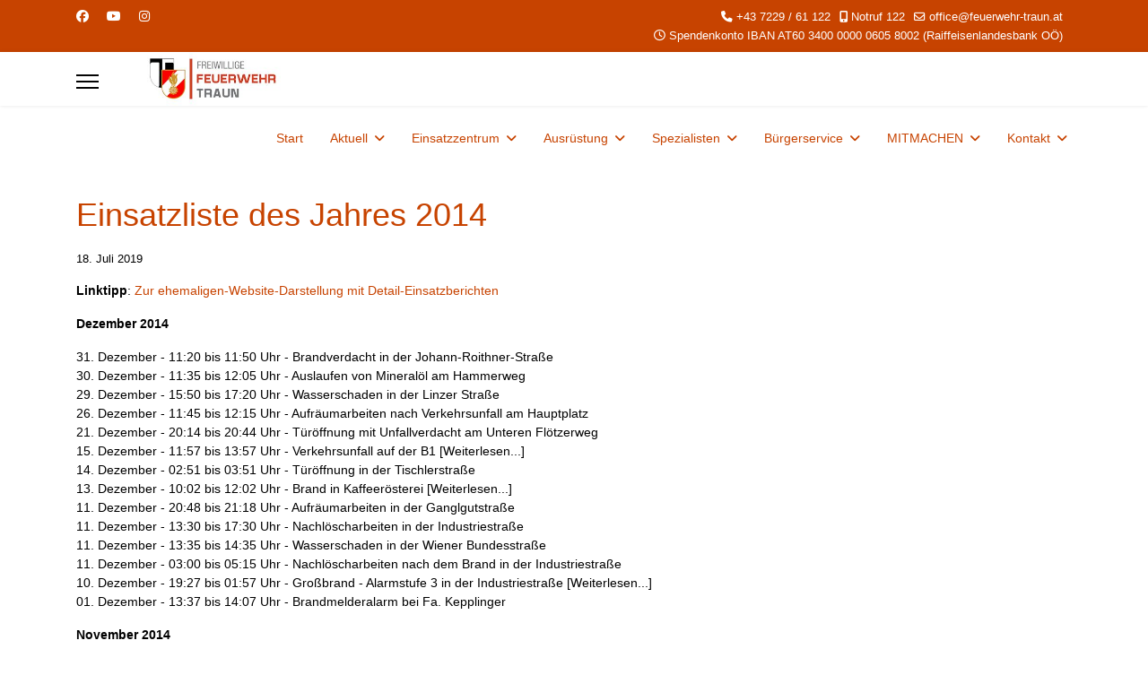

--- FILE ---
content_type: text/html; charset=utf-8
request_url: https://www.feuerwehr-traun.at/index.php?option=com_content&view=article&id=313&Itemid=232
body_size: 75864
content:

<!doctype html>
<html lang="de-de" dir="ltr">
	<head>
		
		<meta name="viewport" content="width=device-width, initial-scale=1, shrink-to-fit=no">
		<meta charset="utf-8">
	<meta name="author" content="admin">
	<meta name="generator" content="Joomla! - Open Source Content Management">
	<title>Einsatzliste des Jahres 2014</title>
	<link href="/templates/shaper_helixultimate/images/favicon.ico" rel="icon" type="image/vnd.microsoft.icon">
	<link href="https://www.feuerwehr-traun.at/index.php?option=com_finder&amp;view=search&amp;format=opensearch&amp;Itemid=101" rel="search" title="OpenSearch Freiwillige Feuerwehr der Stadt Traun" type="application/opensearchdescription+xml">
<link href="/media/vendor/awesomplete/css/awesomplete.css?1.1.7" rel="stylesheet">
	<link href="/media/vendor/joomla-custom-elements/css/joomla-alert.min.css?0.4.1" rel="stylesheet">
	<link href="/media/plg_system_jcepro/site/css/content.min.css?badb4208be409b1335b815dde676300e" rel="stylesheet">
	<link href="/media/plg_system_jcemediabox/css/jcemediabox.min.css?7d30aa8b30a57b85d658fcd54426884a" rel="stylesheet">
	<link href="/templates/shaper_helixultimate/css/bootstrap.min.css" rel="stylesheet">
	<link href="/plugins/system/helixultimate/assets/css/chosen.css" rel="stylesheet">
	<link href="/plugins/system/helixultimate/assets/css/system-j4.min.css" rel="stylesheet">
	<link href="/media/system/css/joomla-fontawesome.min.css?d316ef" rel="stylesheet">
	<link href="/templates/shaper_helixultimate/css/template.css" rel="stylesheet">
	<link href="/templates/shaper_helixultimate/css/presets/default.css" rel="stylesheet">
	<link href="/templates/shaper_helixultimate/css/custom.css" rel="stylesheet">
	<link href="/plugins/system/mediabox_ck/assets/mediaboxck.css?ver=2.6.0" rel="stylesheet">
	<style>body{font-family: 'Arial', sans-serif;font-size: 14px;text-decoration: none;}
</style>
	<style>h1{font-family: 'Arial', sans-serif;font-size: 19px;color: #c74300;text-decoration: none;}
</style>
	<style>h2{font-family: 'Arial', sans-serif;font-size: 17px;color: #c74300;text-decoration: none;}
</style>
	<style>.sp-megamenu-parent > li > a, .sp-megamenu-parent > li > span, .sp-megamenu-parent .sp-dropdown li.sp-menu-item > a{font-family: 'Arial', sans-serif;color: #c74300;text-decoration: none;}
</style>
	<style>.menu.nav-pills > li > a, .menu.nav-pills > li > span, .menu.nav-pills .sp-dropdown li.sp-menu-item > a{font-family: 'Arial', sans-serif;color: #c74300;text-decoration: none;}
</style>
	<style>.logo-image {height:60px;}.logo-image-phone {height:60px;}</style>
	<style>@media(max-width: 992px) {.logo-image {height: 36px;}.logo-image-phone {height: 36px;}}</style>
	<style>@media(max-width: 576px) {.logo-image {height: 36px;}.logo-image-phone {height: 36px;}}</style>
	<style>
			#mbCenter, #mbToolbar {
	background-color: #1a1a1a;
	-webkit-border-radius: 10px;
	-khtml-border-radius: 10px;
	-moz-border-radius: 10px;
	border-radius: 10px;
	-webkit-box-shadow: 0px 5px 20px rgba(0,0,0,0.50);
	-khtml-box-shadow: 0px 5px 20px rgba(0,0,0,0.50);
	-moz-box-shadow: 0px 5px 20px rgba(0,0,0,0.50);
	box-shadow: 0px 5px 20px rgba(0,0,0,0.50);
	/* For IE 8 */
	-ms-filter: "progid:DXImageTransform.Microsoft.Shadow(Strength=5, Direction=180, Color='#000000')";
	/* For IE 5.5 - 7 */
	filter: progid:DXImageTransform.Microsoft.Shadow(Strength=5, Direction=180, Color='#000000');
	}
	
	#mbOverlay {
		background-color: #000000;
		
	}
	
	#mbCenter.mbLoading {
		background-color: #1a1a1a;
	}
	
	#mbBottom {
		color: #999999;
	}
	
	#mbTitle, #mbPrevLink, #mbNextLink, #mbCloseLink, #mbPlayLink, #mbPauseLink, #mbZoomMinus, #mbZoomValue, #mbZoomPlus {
		color: #ffffff;
	}
		</style>
<script src="/media/vendor/jquery/js/jquery.min.js?3.7.1"></script>
	<script src="/media/vendor/jquery/js/jquery-noconflict.min.js?3.7.1"></script>
	<script type="application/json" class="joomla-script-options new">{"data":{"breakpoints":{"tablet":991,"mobile":480},"header":{"stickyOffset":"100"}},"joomla.jtext":{"MOD_FINDER_SEARCH_VALUE":"Suche &hellip;","COM_FINDER_SEARCH_FORM_LIST_LABEL":"Search Results","JLIB_JS_AJAX_ERROR_OTHER":"Beim Abrufen von JSON-Daten wurde ein HTTP-Statuscode %s zurückgegeben.","JLIB_JS_AJAX_ERROR_PARSE":"Ein Parsing-Fehler trat bei der Verarbeitung der folgenden JSON-Daten auf:<br \/><code style='color:inherit;white-space:pre-wrap;padding:0;margin:0;border:0;background:inherit;'>%s<\/code>","MEDIABOXCK_SHARE":"Share","MEDIABOXCK_EMAIL":"Email","MEDIABOXCK_CLOSE":"=\"Close\"","MEDIABOXCK_NEXT":"Next","MEDIABOXCK_PREV":"Previous","MEDIABOXCK_DOWNLOAD":"Download","MEDIABOXCK_PLAY":"Play","MEDIABOXCK_PAUSE":"Pause","ERROR":"Fehler","MESSAGE":"Nachricht","NOTICE":"Hinweis","WARNING":"Warnung","JCLOSE":"Schließen","JOK":"OK","JOPEN":"Öffnen"},"finder-search":{"url":"\/index.php?option=com_finder&task=suggestions.suggest&format=json&tmpl=component&Itemid=101"},"system.paths":{"root":"","rootFull":"https:\/\/www.feuerwehr-traun.at\/","base":"","baseFull":"https:\/\/www.feuerwehr-traun.at\/"},"csrf.token":"767ef2c0c952b5ff86b16f67f6ce2e3c"}</script>
	<script src="/media/system/js/core.min.js?a3d8f8"></script>
	<script src="/media/vendor/bootstrap/js/alert.min.js?5.3.8" type="module"></script>
	<script src="/media/vendor/bootstrap/js/button.min.js?5.3.8" type="module"></script>
	<script src="/media/vendor/bootstrap/js/carousel.min.js?5.3.8" type="module"></script>
	<script src="/media/vendor/bootstrap/js/collapse.min.js?5.3.8" type="module"></script>
	<script src="/media/vendor/bootstrap/js/dropdown.min.js?5.3.8" type="module"></script>
	<script src="/media/vendor/bootstrap/js/modal.min.js?5.3.8" type="module"></script>
	<script src="/media/vendor/bootstrap/js/offcanvas.min.js?5.3.8" type="module"></script>
	<script src="/media/vendor/bootstrap/js/popover.min.js?5.3.8" type="module"></script>
	<script src="/media/vendor/bootstrap/js/scrollspy.min.js?5.3.8" type="module"></script>
	<script src="/media/vendor/bootstrap/js/tab.min.js?5.3.8" type="module"></script>
	<script src="/media/vendor/bootstrap/js/toast.min.js?5.3.8" type="module"></script>
	<script src="/media/system/js/showon.min.js?e51227" type="module"></script>
	<script src="/media/vendor/awesomplete/js/awesomplete.min.js?1.1.7" defer></script>
	<script src="/media/com_finder/js/finder.min.js?755761" type="module"></script>
	<script src="/media/mod_menu/js/menu.min.js?d316ef" type="module"></script>
	<script src="/media/system/js/messages.min.js?9a4811" type="module"></script>
	<script src="/media/plg_system_jcemediabox/js/jcemediabox.min.js?7d30aa8b30a57b85d658fcd54426884a"></script>
	<script src="/plugins/system/helixultimate/assets/js/chosen.jquery.js"></script>
	<script src="/templates/shaper_helixultimate/js/main.js"></script>
	<script src="/plugins/system/mediabox_ck/assets/mediaboxck.min.js?ver=2.9.1"></script>
	<script type="application/ld+json">{"@context":"https://schema.org","@graph":[{"@type":"Organization","@id":"https://www.feuerwehr-traun.at/#/schema/Organization/base","name":"Freiwillige Feuerwehr der Stadt Traun","url":"https://www.feuerwehr-traun.at/"},{"@type":"WebSite","@id":"https://www.feuerwehr-traun.at/#/schema/WebSite/base","url":"https://www.feuerwehr-traun.at/","name":"Freiwillige Feuerwehr der Stadt Traun","publisher":{"@id":"https://www.feuerwehr-traun.at/#/schema/Organization/base"}},{"@type":"WebPage","@id":"https://www.feuerwehr-traun.at/#/schema/WebPage/base","url":"https://www.feuerwehr-traun.at/index.php?option=com_content&amp;view=article&amp;id=313&amp;Itemid=232","name":"Einsatzliste des Jahres 2014","isPartOf":{"@id":"https://www.feuerwehr-traun.at/#/schema/WebSite/base"},"about":{"@id":"https://www.feuerwehr-traun.at/#/schema/Organization/base"},"inLanguage":"de-DE"},{"@type":"Article","@id":"https://www.feuerwehr-traun.at/#/schema/com_content/article/313","name":"Einsatzliste des Jahres 2014","headline":"Einsatzliste des Jahres 2014","inLanguage":"de-DE","isPartOf":{"@id":"https://www.feuerwehr-traun.at/#/schema/WebPage/base"}}]}</script>
	<script>jQuery(document).ready(function(){WfMediabox.init({"base":"\/","theme":"standard","width":"","height":"","lightbox":0,"shadowbox":0,"icons":1,"overlay":1,"overlay_opacity":0,"overlay_color":"","transition_speed":500,"close":2,"labels":{"close":"Schlie\u00dfen","next":"N\u00e4chstes","previous":"Vorheriges","cancel":"Abbrechen","numbers":"{{numbers}}","numbers_count":"{{current}} von {{total}}","download":"PLG_SYSTEM_JCEMEDIABOX_LABEL_DOWNLOAD"},"swipe":true,"expand_on_click":true});});</script>
	<script>template="shaper_helixultimate";</script>
	<script>
						Mediabox.scanPage = function() {
							var links = jQuery('a').filter(function(i) {
								if ( jQuery(this).attr('rel') 
										&& jQuery(this).data('mediaboxck_done') != '1') {
									var patt = new RegExp(/^lightbox/i);
									return patt.test(jQuery(this).attr('rel'));
								}
							});
							if (! links.length) return false;

							new Mediaboxck(links, {
								overlayOpacity : 	0.7,
								resizeOpening : 	1,
								resizeDuration : 	240,
								initialWidth : 		320,
								initialHeight : 	180,
								fullWidth : 		'0',
								defaultWidth : 		'640',
								defaultHeight : 	'360',
								showCaption : 		1,
								showCounter : 		1,
								loop : 				0,
								isMobileEnable: 	1,
								// mobileDetection: 	'resolution',
								isMobile: 			false,
								mobileResolution: 	'640',
								attribType :		'rel',
								showToolbar :		'0',
								diapoTime :			'3000',
								diapoAutoplay :		'0',
								toolbarSize :		'normal',
								medialoop :		false,
								showZoom :		0,
								share :		0,
								download :		0,
								theme :		'defalut',
								counterText: '({x} of {y})',
							}, null, function(curlink, el) {
								var rel0 = curlink.rel.replace(/[[]|]/gi," ");
								var relsize = rel0.split(" ");
								return (curlink == el) || ((curlink.rel.length > 8) && el.rel.match(relsize[1]));
							});
						};
					jQuery(document).ready(function(){
						Mediabox.scanPage();
					});
</script>
			</head>
	<body class="site helix-ultimate hu com_content com-content view-article layout-default task-none itemid-232 de-de ltr layout-fluid offcanvas-init offcanvs-position-left">

		
		
		<div class="body-wrapper">
			<div class="body-innerwrapper">
				

<div id="sp-top-bar">
	<div class="container">
		<div class="container-inner">
			<div class="row">
				<div id="sp-top1" class="col-lg-6">
					<div class="sp-column text-center text-lg-start">
													<ul class="social-icons"><li class="social-icon-facebook"><a target="_blank" rel="noopener noreferrer" href="https://www.facebook.com/feuerwehrtraun" aria-label="Facebook"><span class="fab fa-facebook" aria-hidden="true"></span></a></li><li class="social-icon-youtube"><a target="_blank" rel="noopener noreferrer" href="https://www.youtube.com/watch?v=FY4pTWC4xZU&list=PL7C69967867D110EA" aria-label="Youtube"><span class="fab fa-youtube" aria-hidden="true"></span></a></li><li class="social-icon-instagram"><a target="_blank" rel="noopener noreferrer" href="https://www.instagram.com/feuerwehrtraun/" aria-label="Instagram"><span class="fab fa-instagram" aria-hidden="true"></span></a></li></ul>						
												
					</div>
				</div>

				<div id="sp-top2" class="col-lg-6">
					<div class="sp-column text-center text-lg-end">
						
													<ul class="sp-contact-info"><li class="sp-contact-phone"><span class="fas fa-phone" aria-hidden="true"></span> <a href="tel:+437229/61122">+43 7229 / 61 122</a></li><li class="sp-contact-mobile"><span class="fas fa-mobile-alt" aria-hidden="true"></span> <a href="tel:Notruf122">Notruf 122</a></li><li class="sp-contact-email"><span class="far fa-envelope" aria-hidden="true"></span> <a href="mailto:office@feuerwehr-traun.at">office@feuerwehr-traun.at</a></li><li class="sp-contact-time"><span class="far fa-clock" aria-hidden="true"></span> Spendenkonto IBAN AT60 3400 0000 0605 8002 (Raiffeisenlandesbank OÖ)</li></ul>												
					</div>
				</div>
			</div>
		</div>
	</div>
</div>

<header id="sp-header">
	<div class="container">
		<div class="container-inner">
			<div class="row align-items-center">

				<!-- Left toggler if left/offcanvas -->
									<div class="col-auto d-flex align-items-center">
						
  <a id="offcanvas-toggler"
     class="offcanvas-toggler-secondary offcanvas-toggler-left d-flex align-items-center"
     href="#"
     aria-label="Menu"
     title="Menu">
     <div class="burger-icon"><span></span><span></span><span></span></div>
  </a>					</div>
				
				<!-- Logo -->
				<div id="sp-logo" class="col-auto">
					<div class="sp-column">
						<div class="logo"><a href="/">
				<img class='logo-image '
					srcset='https://www.feuerwehr-traun.at/images/logo.jpg 1x'
					src='https://www.feuerwehr-traun.at/images/logo.jpg'
					height='60'
					alt='Freiwillige Feuerwehr der Stadt Traun'
				/>
				</a></div>						
					</div>
				</div>

				<!-- Menu -->
				<div id="sp-menu" class="col-auto flex-auto">
					<div class="sp-column d-flex justify-content-end align-items-center">
						<nav class="sp-megamenu-wrapper d-flex" role="navigation" aria-label="navigation"><ul class="sp-megamenu-parent menu-animation-none d-none d-lg-block"><li class="sp-menu-item"><a   href="/index.php?option=com_content&amp;view=featured&amp;Itemid=101"  >Start</a></li><li class="sp-menu-item sp-has-child active"><a   href="/index.php?option=com_content&amp;view=category&amp;layout=blog&amp;id=11&amp;Itemid=131"  >Aktuell</a><div class="sp-dropdown sp-dropdown-main sp-menu-right" style="width: 240px;"><div class="sp-dropdown-inner"><ul class="sp-dropdown-items"><li class="sp-menu-item"><a   href="/index.php?option=com_content&amp;view=category&amp;layout=blog&amp;id=11&amp;Itemid=194"  >Aktuelle Berichte</a></li><li class="sp-menu-item sp-has-child active"><a   href="/index.php?option=com_content&amp;view=article&amp;id=369&amp;Itemid=116"  >Im Einsatz</a><div class="sp-dropdown sp-dropdown-sub sp-menu-right" style="width: 240px;"><div class="sp-dropdown-inner"><ul class="sp-dropdown-items"><li class="sp-menu-item"><a   href="/index.php?option=com_content&amp;view=category&amp;id=35&amp;Itemid=443"  >Einsatzberichte 2026</a></li><li class="sp-menu-item"><a   href="/index.php?option=com_content&amp;view=category&amp;id=34&amp;Itemid=432"  >Einsatzberichte 2025</a></li><li class="sp-menu-item"><a   href="/index.php?option=com_content&amp;view=category&amp;id=31&amp;Itemid=369"  >Einsatzberichte 2024</a></li><li class="sp-menu-item"><a   href="/index.php?option=com_content&amp;view=category&amp;id=30&amp;Itemid=346"  >Einsatzberichte 2023</a></li><li class="sp-menu-item"><a   href="/index.php?option=com_content&amp;view=category&amp;id=29&amp;Itemid=283"  >Einsatzberichte 2022</a></li><li class="sp-menu-item"><a   href="/index.php?option=com_content&amp;view=category&amp;id=28&amp;Itemid=275"  >Einsatzberichte 2021</a></li><li class="sp-menu-item"><a   href="/index.php?option=com_content&amp;view=category&amp;id=26&amp;Itemid=250"  >Einsatzberichte 2020</a></li><li class="sp-menu-item"><a   href="/index.php?option=com_content&amp;view=category&amp;id=23&amp;Itemid=222"  >Einsatzberichte 2019</a></li><li class="sp-menu-item"><a   href="/index.php?option=com_content&amp;view=category&amp;id=22&amp;Itemid=210"  >Einsatzberichte 2018</a></li><li class="sp-menu-item"><a   href="/index.php?option=com_content&amp;view=category&amp;id=10&amp;Itemid=146"  >Einsatzberichte 2017</a></li><li class="sp-menu-item"><a   href="/index.php?option=com_content&amp;view=article&amp;id=315&amp;Itemid=231"  >Einsatzberichte 2016</a></li><li class="sp-menu-item"><a   href="/index.php?option=com_content&amp;view=article&amp;id=314&amp;Itemid=230"  >Einsatzberichte 2015</a></li><li class="sp-menu-item current-item active"><a aria-current="page"  href="/index.php?option=com_content&amp;view=article&amp;id=313&amp;Itemid=232"  >Einsatzberichte 2014</a></li><li class="sp-menu-item"><a   href="/index.php?option=com_content&amp;view=article&amp;id=312&amp;Itemid=233"  >Einsatzberichte 2013</a></li><li class="sp-menu-item"><a   href="/index.php?option=com_content&amp;view=article&amp;id=311&amp;Itemid=234"  >Einsatzberichte 2012</a></li><li class="sp-menu-item"><a   href="/index.php?option=com_content&amp;view=article&amp;id=310&amp;Itemid=235"  >Einsatzberichte 2011</a></li><li class="sp-menu-item"><a   href="/index.php?option=com_content&amp;view=article&amp;id=309&amp;Itemid=236"  >Einsatzberichte 2010</a></li><li class="sp-menu-item"><a   href="/index.php?option=com_content&amp;view=article&amp;id=308&amp;Itemid=237"  >Einsatzberichte 2009</a></li><li class="sp-menu-item"><a   href="/index.php?option=com_content&amp;view=article&amp;id=307&amp;Itemid=238"  >Einsatzberichte 2008</a></li><li class="sp-menu-item"><a   href="/index.php?option=com_content&amp;view=article&amp;id=306&amp;Itemid=239"  >Einsatzberichte 2007</a></li><li class="sp-menu-item"><a   href="/index.php?option=com_content&amp;view=article&amp;id=305&amp;Itemid=240"  >Einsatzberichte 2006</a></li><li class="sp-menu-item"><a   href="/index.php?option=com_content&amp;view=article&amp;id=304&amp;Itemid=241"  >Einsatzberichte 2005</a></li><li class="sp-menu-item"><a   href="/index.php?option=com_content&amp;view=article&amp;id=303&amp;Itemid=242"  >Einsatzberichte 2004</a></li><li class="sp-menu-item"><a   href="/index.php?option=com_content&amp;view=article&amp;id=302&amp;Itemid=243"  >Einsatzberichte 2003</a></li><li class="sp-menu-item"><a   href="/index.php?option=com_content&amp;view=article&amp;id=301&amp;Itemid=244"  >Einsatzberichte 2002</a></li><li class="sp-menu-item"><a   href="/index.php?option=com_content&amp;view=article&amp;id=300&amp;Itemid=245"  >Einsatzberichte 2001</a></li><li class="sp-menu-item"><a   href="/index.php?option=com_content&amp;view=article&amp;id=299&amp;Itemid=246"  >Einsatzberichte 2000</a></li><li class="sp-menu-item"><a   href="/index.php?option=com_content&amp;view=article&amp;id=394&amp;Itemid=251"  >Einsätze der 80er und 90er</a></li></ul></div></div></li><li class="sp-menu-item"><a   href="/index.php?option=com_content&amp;view=article&amp;id=473&amp;Itemid=347"  >145 Jahr Jubiläum</a></li><li class="sp-menu-item"><a   href="/index.php?option=com_content&amp;view=article&amp;id=75&amp;Itemid=193"  >Veranstaltungen</a></li><li class="sp-menu-item"><a   href="/index.php?option=com_content&amp;view=article&amp;id=415&amp;Itemid=285"  >Im Gedenken unserer Verstorbenen</a></li><li class="sp-menu-item"><a   href="/index.php?option=com_content&amp;view=article&amp;id=385&amp;Itemid=281"  >Geschichte der FF Traun</a></li><li class="sp-menu-item"><a   href="/index.php?option=com_content&amp;view=article&amp;id=344&amp;Itemid=277"  >Coronavirus / COVID-19</a></li></ul></div></div></li><li class="sp-menu-item sp-has-child"><a   href="/index.php?option=com_content&amp;view=article&amp;id=40&amp;Itemid=154"  >Einsatzzentrum</a><div class="sp-dropdown sp-dropdown-main sp-menu-right" style="width: 240px;"><div class="sp-dropdown-inner"><ul class="sp-dropdown-items"><li class="sp-menu-item"><a   href="/index.php?option=com_content&amp;view=article&amp;id=40&amp;Itemid=155"  >Vom Feuerwehrhaus zum Einsatzzentrum</a></li><li class="sp-menu-item"><a   href="/index.php?option=com_content&amp;view=article&amp;id=41&amp;Itemid=156"  >Bezirkswarnstelle, Einsatzzentrale &amp; Katastrophenstab</a></li><li class="sp-menu-item"><a   href="/index.php?option=com_content&amp;view=article&amp;id=43&amp;Itemid=158"  >Verwaltung &amp; Schulung</a></li><li class="sp-menu-item"><a   href="/index.php?option=com_content&amp;view=article&amp;id=44&amp;Itemid=159"  >Atemschutzwerkstätte, Umkleide &amp; Reinigung</a></li><li class="sp-menu-item"><a   href="/index.php?option=com_content&amp;view=article&amp;id=42&amp;Itemid=157"  >Aufenthaltsbereiche, Terrasse und Innenbereiche</a></li><li class="sp-menu-item"><a   href="/index.php?option=com_content&amp;view=article&amp;id=45&amp;Itemid=160"  >Werkstätten, Technik &amp; Lager</a></li><li class="sp-menu-item"><a   href="/index.php?option=com_content&amp;view=article&amp;id=46&amp;Itemid=161"  >Fahrzeughalle, Parkbereich &amp; Vorhof</a></li></ul></div></div></li><li class="sp-menu-item sp-has-child"><a   href="/index.php?option=com_content&amp;view=category&amp;layout=blog&amp;id=19&amp;Itemid=188"  >Ausrüstung</a><div class="sp-dropdown sp-dropdown-main sp-menu-right" style="width: 240px;"><div class="sp-dropdown-inner"><ul class="sp-dropdown-items"><li class="sp-menu-item sp-has-child"><a   href="/index.php?option=com_content&amp;view=category&amp;layout=blog&amp;id=12&amp;Itemid=130"  >Fahrzeuge</a><div class="sp-dropdown sp-dropdown-sub sp-menu-right" style="width: 240px;"><div class="sp-dropdown-inner"><ul class="sp-dropdown-items"><li class="sp-menu-item"><a   href="/index.php?option=com_content&amp;view=article&amp;id=11&amp;Itemid=135"  >KDO 1</a></li><li class="sp-menu-item"><a   href="/index.php?option=com_content&amp;view=article&amp;id=12&amp;Itemid=136"  >KDO 2</a></li><li class="sp-menu-item"><a   href="/index.php?option=com_content&amp;view=article&amp;id=13&amp;Itemid=137"  >KDO 3</a></li><li class="sp-menu-item"><a   href="/index.php?option=com_content&amp;view=article&amp;id=15&amp;Itemid=139"  >RLFA 3000</a></li><li class="sp-menu-item"><a   href="/index.php?option=com_content&amp;view=article&amp;id=424&amp;Itemid=140"  >SLF-A 2600/400</a></li><li class="sp-menu-item"><a   href="/index.php?option=com_content&amp;view=article&amp;id=14&amp;Itemid=138"  >GTLF 9000/500</a></li><li class="sp-menu-item"><a   href="/index.php?option=com_content&amp;view=article&amp;id=227&amp;Itemid=320"  >LF-A</a></li><li class="sp-menu-item"><a   href="/index.php?option=com_content&amp;view=article&amp;id=18&amp;Itemid=142"  >LFB-A1</a></li><li class="sp-menu-item"><a   href="/index.php?option=com_content&amp;view=article&amp;id=17&amp;Itemid=141"  >DLK 23-12</a></li><li class="sp-menu-item"><a   href="/index.php?option=com_content&amp;view=article&amp;id=19&amp;Itemid=143"  >SRF</a></li><li class="sp-menu-item"><a   href="/index.php?option=com_content&amp;view=article&amp;id=34&amp;Itemid=148"  >LAST 1</a></li><li class="sp-menu-item"><a   href="/index.php?option=com_content&amp;view=article&amp;id=9&amp;Itemid=132"  >LAST 2</a></li><li class="sp-menu-item"><a   href="/index.php?option=com_content&amp;view=article&amp;id=361&amp;Itemid=187"  >MTF 1</a></li><li class="sp-menu-item"><a   href="/index.php?option=com_content&amp;view=article&amp;id=21&amp;Itemid=321"  >MTF 2</a></li><li class="sp-menu-item"><a   href="/index.php?option=com_content&amp;view=article&amp;id=502&amp;Itemid=372"  >MTF 3</a></li><li class="sp-menu-item"><a   href="/index.php?option=com_content&amp;view=article&amp;id=22&amp;Itemid=145"  >MTF Jugend</a></li><li class="sp-menu-item"><a   href="/index.php?option=com_content&amp;view=article&amp;id=20&amp;Itemid=144"  >Gabelstapler</a></li><li class="sp-menu-item"><a   href="/index.php?option=com_content&amp;view=article&amp;id=35&amp;Itemid=147"  >A-Boot</a></li><li class="sp-menu-item"><a   href="/index.php?option=com_content&amp;view=article&amp;id=457&amp;Itemid=339"  >Rettungsboot</a></li><li class="sp-menu-item"><a   href="/index.php?option=com_content&amp;view=article&amp;id=36&amp;Itemid=149"  >Rettungshunde Anhänger &amp; Box</a></li><li class="sp-menu-item"><a   href="/index.php?option=com_content&amp;view=article&amp;id=182&amp;Itemid=322"  >180 kVA Generator Katastrophenschutz</a></li></ul></div></div></li><li class="sp-menu-item sp-has-child"><a   href="/index.php?option=com_content&amp;view=category&amp;layout=blog&amp;id=19&amp;Itemid=181"  >Spezialgeräte</a><div class="sp-dropdown sp-dropdown-sub sp-menu-right" style="width: 240px;"><div class="sp-dropdown-inner"><ul class="sp-dropdown-items"><li class="sp-menu-item"><a   href="/index.php?option=com_content&amp;view=article&amp;id=65&amp;Itemid=186"  >Atemschutzüberwachung ATE Genius</a></li><li class="sp-menu-item"><a   href="/index.php?option=com_content&amp;view=article&amp;id=63&amp;Itemid=184"  >Eisretter</a></li><li class="sp-menu-item"><a   href="/index.php?option=com_content&amp;view=article&amp;id=62&amp;Itemid=183"  >Rollcontainer</a></li><li class="sp-menu-item"><a   href="/index.php?option=com_content&amp;view=article&amp;id=61&amp;Itemid=182"  >Löschsimulator &quot;Firetrainer&quot;</a></li></ul></div></div></li><li class="sp-menu-item"><a   href="/index.php?option=com_content&amp;view=article&amp;id=60&amp;Itemid=180"  >Einsatz- und Dienstbekleidung</a></li></ul></div></div></li><li class="sp-menu-item sp-has-child"><a   href="/index.php?option=com_content&amp;view=category&amp;layout=blog&amp;id=17&amp;Itemid=164"  >Spezialisten</a><div class="sp-dropdown sp-dropdown-main sp-menu-right" style="width: 240px;"><div class="sp-dropdown-inner"><ul class="sp-dropdown-items"><li class="sp-menu-item"><a   href="/index.php?option=com_content&amp;view=article&amp;id=481&amp;Itemid=348"  >Feuerwehr-Kommando</a></li><li class="sp-menu-item"><a   href="/index.php?option=com_content&amp;view=article&amp;id=47&amp;Itemid=162"  >Mannschaft</a></li><li class="sp-menu-item"><a   href="/index.php?option=com_content&amp;view=article&amp;id=48&amp;Itemid=163"  >Jugendgruppe</a></li><li class="sp-menu-item"><a   href="/index.php?option=com_content&amp;view=article&amp;id=49&amp;Itemid=165"  >Tauchergruppe</a></li><li class="sp-menu-item"><a   href="/index.php?option=com_content&amp;view=article&amp;id=50&amp;Itemid=166"  >Rettungshundestaffel</a></li><li class="sp-menu-item"><a   href="/index.php?option=com_content&amp;view=article&amp;id=51&amp;Itemid=167"  >Gefährliche-Stoffe</a></li><li class="sp-menu-item"><a   href="/index.php?option=com_content&amp;view=article&amp;id=52&amp;Itemid=168"  >Sprengdienst</a></li><li class="sp-menu-item"><a   href="/index.php?option=com_content&amp;view=article&amp;id=53&amp;Itemid=169"  >Strahlenspürtrupp</a></li></ul></div></div></li><li class="sp-menu-item sp-has-child"><a   href="/index.php?option=com_content&amp;view=category&amp;layout=blog&amp;id=18&amp;Itemid=170"  >Bürgerservice</a><div class="sp-dropdown sp-dropdown-main sp-menu-right" style="width: 240px;"><div class="sp-dropdown-inner"><ul class="sp-dropdown-items"><li class="sp-menu-item sp-has-child"><a   href="/index.php?option=com_content&amp;view=article&amp;id=70&amp;Itemid=192"  >Öffentlichkeitsarbeit</a><div class="sp-dropdown sp-dropdown-sub sp-menu-right" style="width: 240px;"><div class="sp-dropdown-inner"><ul class="sp-dropdown-items"><li class="sp-menu-item"><a   href="/index.php?option=com_content&amp;view=category&amp;layout=blog&amp;id=32&amp;Itemid=370"  >Gemeinsam-Sicher-Feuerwehr</a></li></ul></div></div></li><li class="sp-menu-item"><a   href="/index.php?option=com_content&amp;view=article&amp;id=382&amp;Itemid=274"  >Infofilm über die FF Traun</a></li><li class="sp-menu-item"><a  rel="noopener noreferrer" href="http://www.flickr.com/photos/kollmannflorian/collections/72157626583013632/" target="_blank"  >Fotoarchiv</a></li><li class="sp-menu-item"><a  rel="noopener noreferrer" href="https://www.youtube.com/playlist?list=PL7C69967867D110EA" target="_blank"  >Videoarchiv</a></li><li class="sp-menu-item"><a   href="/index.php?option=com_content&amp;view=article&amp;id=59&amp;Itemid=176"  >Jahresberichte</a></li><li class="sp-menu-item"><a  rel="noopener noreferrer" href="http://www.witaf.at/gehoerlosen-notruf" target="_blank"  >Gehörlosen-Notruf</a></li><li class="sp-menu-item"><a   href="/index.php?option=com_content&amp;view=article&amp;id=55&amp;Itemid=173"  >Insektenbeseitigung</a></li><li class="sp-menu-item"><a   href="/index.php?option=com_content&amp;view=article&amp;id=58&amp;Itemid=175"  >Sirenensignal in Traun</a></li><li class="sp-menu-item"><a   href="/index.php?option=com_content&amp;view=article&amp;id=86&amp;Itemid=198"  >Gebühren- und Tarifordnung</a></li><li class="sp-menu-item sp-has-child"><a   href="/index.php?option=com_content&amp;view=category&amp;layout=blog&amp;id=18&amp;filter_tag[0]=4&amp;Itemid=207"  >Sicherheitstipps</a><div class="sp-dropdown sp-dropdown-sub sp-menu-right" style="width: 240px;"><div class="sp-dropdown-inner"><ul class="sp-dropdown-items"><li class="sp-menu-item"><a   href="/index.php?option=com_content&amp;view=article&amp;id=56&amp;Itemid=177"  >Verparkte Straßen</a></li><li class="sp-menu-item"><a   href="/index.php?option=com_content&amp;view=article&amp;id=383&amp;Itemid=280"  >Brandgefahren durch Akkus im Gartenbereich</a></li><li class="sp-menu-item"><a   href="/index.php?option=com_content&amp;view=article&amp;id=443&amp;Itemid=333"  >Blackout - Vorsorge &amp; Tipps</a></li><li class="sp-menu-item"><a   href="/index.php?option=com_content&amp;view=article&amp;id=436&amp;Itemid=291"  >Sicheres Grillen </a></li><li class="sp-menu-item"><a   href="/index.php?option=com_content&amp;view=article&amp;id=57&amp;Itemid=174"  >Starkregen &amp; Unwetter</a></li><li class="sp-menu-item"><a   href="/index.php?option=com_content&amp;view=article&amp;id=64&amp;Itemid=185"  >Ins Eis eingebrochen - was tun?</a></li><li class="sp-menu-item"><a   href="/index.php?option=com_content&amp;view=article&amp;id=196&amp;Itemid=208"  >Tipps zu Silvester - im Interview</a></li><li class="sp-menu-item"><a   href="/index.php?option=com_content&amp;view=article&amp;id=194&amp;Itemid=209"  >Tipps zur Advents- und Weihnachtszeit</a></li></ul></div></div></li></ul></div></div></li><li class="sp-menu-item sp-has-child"><a   href="/index.php?option=com_content&amp;view=category&amp;layout=blog&amp;id=13&amp;Itemid=151"  >MITMACHEN</a><div class="sp-dropdown sp-dropdown-main sp-menu-right" style="width: 240px;"><div class="sp-dropdown-inner"><ul class="sp-dropdown-items"><li class="sp-menu-item"><a   href="/index.php?option=com_content&amp;view=article&amp;id=38&amp;Itemid=150"  >Feuerwehrjugend</a></li><li class="sp-menu-item"><a   href="/index.php?option=com_content&amp;view=article&amp;id=37&amp;Itemid=152"  >Einsatz-/Aktivdienst</a></li><li class="sp-menu-item"><a   href="/index.php?option=com_content&amp;view=article&amp;id=39&amp;Itemid=153"  >Zivildienst bei uns</a></li><li class="sp-menu-item"><a   href="/index.php?option=com_content&amp;view=article&amp;id=67&amp;Itemid=190"  >Fragen über Fragen...</a></li><li class="sp-menu-item"><a   href="/index.php?option=com_content&amp;view=article&amp;id=393&amp;Itemid=282"  >Ihre Spende</a></li></ul></div></div></li><li class="sp-menu-item sp-has-child"><a   href="/index.php?option=com_content&amp;view=article&amp;id=353&amp;Itemid=171"  >Kontakt</a><div class="sp-dropdown sp-dropdown-main sp-menu-right" style="width: 240px;"><div class="sp-dropdown-inner"><ul class="sp-dropdown-items"><li class="sp-menu-item"><a   href="/index.php?option=com_content&amp;view=article&amp;id=353&amp;Itemid=191"  >Ihr Kontakt zu uns</a></li><li class="sp-menu-item"><a  rel="noopener noreferrer" href="http://www.facebook.com/fftraun" target="_blank"  >Facebook</a></li><li class="sp-menu-item"><a  rel="noopener noreferrer" href="http://www.instagram.com/fftraun" target="_blank"  >Instagram</a></li><li class="sp-menu-item"><a  rel="noopener noreferrer" href="https://www.youtube.com/playlist?list=PL7C69967867D110EA" target="_blank"  >Youtube</a></li><li class="sp-menu-item"><a   href="/index.php?option=com_content&amp;view=article&amp;id=393&amp;Itemid=284"  >Ihre Spende</a></li></ul></div></div></li></ul></nav>						

						<!-- Related Modules -->
						<div class="d-none d-lg-flex header-modules align-items-center">
							
													</div>

						<!-- Right toggler  -->
											</div>
				</div>
			</div>
		</div>
	</div>
</header>
				<main id="sp-main">
					
<section id="sp-section-1" >

				
	
<div class="row">
	<div id="sp-title" class="col-lg-12 "><div class="sp-column "></div></div></div>
				
	</section>

<section id="sp-main-body" >

										<div class="container">
					<div class="container-inner">
						
	
<div class="row">
	
<div id="sp-component" class="col-lg-12 ">
	<div class="sp-column ">
		<div id="system-message-container" aria-live="polite"></div>


		
		<div class="article-details " itemscope itemtype="https://schema.org/Article">
    <meta itemprop="inLanguage" content="de-DE">

    
    
    
    
            <div class="article-header">
                            <h1 itemprop="headline">
                    Einsatzliste des Jahres 2014                </h1>
            
            
            
                    </div>
    
    <div class="article-can-edit d-flex flex-wrap justify-content-between">
                
            </div>

            <div class="article-info">

	
		
		
		
		
		
		
	
						<span class="create" title="Erstellt: 18. Juli 2019">
	<time datetime="2019-07-18T13:51:34+00:00" itemprop="dateCreated">
		18. Juli 2019	</time>
</span>
		
		
				
			</div>
    
        
                
    
        
        
        
        <div itemprop="articleBody">
            <p><strong>Linktipp</strong>: <a href="https://web.archive.org/web/20160420034550/http://www.feuerwehr-traun.at/index.php?option=com_content&amp;view=article&amp;id=896&amp;Itemid=271" target="_blank" rel="noopener noreferrer">Zur ehemaligen-Website-Darstellung mit Detail-Einsatzberichten</a></p>
<p><strong>Dezember 2014</strong></p>
<p>31. Dezember - 11:20 bis 11:50 Uhr - Brandverdacht in der Johann-Roithner-Stra&szlig;e<br />30. Dezember - 11:35 bis 12:05 Uhr - Auslaufen von Mineral&ouml;l am Hammerweg<br />29. Dezember - 15:50 bis 17:20 Uhr - Wasserschaden in der Linzer Stra&szlig;e<br />26. Dezember - 11:45 bis 12:15 Uhr - Aufr&auml;umarbeiten nach Verkehrsunfall am Hauptplatz<br />21. Dezember - 20:14 bis 20:44 Uhr - T&uuml;r&ouml;ffnung mit Unfallverdacht am Unteren Fl&ouml;tzerweg<br />15. Dezember - 11:57 bis 13:57 Uhr - Verkehrsunfall auf der B1 [Weiterlesen...]<br />14. Dezember - 02:51 bis 03:51 Uhr - T&uuml;r&ouml;ffnung in der Tischlerstra&szlig;e<br />13. Dezember - 10:02 bis 12:02 Uhr - Brand in Kaffeer&ouml;sterei [Weiterlesen...]<br />11. Dezember - 20:48 bis 21:18 Uhr - Aufr&auml;umarbeiten in der Ganglgutstra&szlig;e<br />11. Dezember - 13:30 bis 17:30 Uhr - Nachl&ouml;scharbeiten in der Industriestra&szlig;e<br />11. Dezember - 13:35 bis 14:35 Uhr - Wasserschaden in der Wiener Bundesstra&szlig;e<br />11. Dezember - 03:00 bis 05:15 Uhr - Nachl&ouml;scharbeiten nach dem Brand in der Industriestra&szlig;e<br />10. Dezember - 19:27 bis 01:57 Uhr - Gro&szlig;brand - Alarmstufe 3 in der Industriestra&szlig;e [Weiterlesen...]<br />01. Dezember - 13:37 bis 14:07 Uhr - Brandmelderalarm bei Fa. Kepplinger</p>
<p><strong>November 2014</strong></p>
<p>28. November - 09:35 bis 10:05 Uhr - Brandmelderalarm bei Fa. Tann Papier<br />26. November - 09:52 bis 10:22 Uhr - T&uuml;r&ouml;ffnung mit Unfallverdacht in der Neubauerstra&szlig;e<br />26. November - 08:30 bis 09:50 Uhr - Montage der Trauner Weihnachtsbeleuchtung<br />24. November - 07:30 bis 15:30 Uhr - Montage der Trauner Weihnachtsbeleuchtung<br />23. November - 16:06 bis 16:36 Uhr - Kleinbrand auf Balkon in der Albert-Schweitzer-Allee<br />21. November - 06:51 bis 07:51 Uhr - Fahrzeugbergung von Nebengleis in St. Martin [Weiterlesen...]<br />20. November - 08:04 bis 08:34 Uhr - Brandverdacht in der Ganglgutstra&szlig;e<br />19. November - 18:11 bis 18:41 Uhr - Brandmelderalarm im Bezirksaltenheim<br />19. November - 07:00 bis 14:00 Uhr - Montage der Trauner Weihnachtsbeleuchtung<br />18. November - 07:30 bis 13:30 Uhr - Montage der Trauner Weihnachtsbeleuchtung<br />16. November - 11:54 bis 12:24 Uhr - T&uuml;r&ouml;ffnung in der Tischlerstra&szlig;e<br />12. November - 15:56 bis 21:26 Uhr - Brand einer Maistrocknungsanlage in Rutzing [Weiterlesen...]<br />08. November - 20:32 bis 21:00 Uhr - &Ouml;ffnung eines Garagentores in der Guido-Holzknecht-Stra&szlig;e<br />07. November - 07:30 bis 08:00 Uhr - Kleintier in L&uuml;ftungsrohr in der Makartstra&szlig;e<br />06. November - 17:54 bis 18:16 Uhr - Tierrettung in der Unteren Dorfstra&szlig;e<br />06. November - 09:21 bis 10:21 Uhr - T&uuml;r&ouml;ffnung mit Unfallverdacht in der Hanfpointstra&szlig;e<br />04. November - 16:06 bis 17:06 Uhr - Verkehrsunfall auf der B1 [Weiterlesen...]<br />03. November - 17:39 bis 18:09 Uhr - Schl&uuml;sselbergung aus Kanalschacht in der Wiener Bundesstra&szlig;e<br />01. November - 16:39 bis 17:09 Uhr - Gemeldeter PKW-Brand in der Georg-Grinninger-Stra&szlig;e [Weiterlesen...]</p>
<p><strong>Oktober 2014</strong></p>
<p>31. Oktober - 15:00 bis 17:30 Uhr - &Uuml;berpr&uuml;fung von L&ouml;schwasserbrunnen an der B 139<br />28. Oktober - 10:28 bis 10:42 Uhr - T&uuml;r&ouml;ffnung am Nordsaum<br />24. Oktober - 16:30 bis 17:30 Uhr - Insekteneinsatz am Alterbachweg<br />24. Oktober - 13:30 bis 19:30 Uhr - Reinigungsarbeiten am Traunau-Radweg [Weiterlesen...]<br />21. Oktober - 23:36 bis 00:36 Uhr - Brandmelderalarm im Bezirksaltenheim<br />21. Oktober - 23:25 bis 00:40 Uhr - 4 Eins&auml;tze nach Sturmsch&auml;den<br />21. Oktober - 18:33 bis 19:03 Uhr - Brandmelderalarm bei Fa. Ferurstein<br />20. Oktober - 03:34 bis 05:34 Uhr - Brandmelderalarm bei Fa. Pfeiffer<br />19. Oktober - 04:16 bis 05:16 Uhr - Brandmelderalarm bei Fa. RWA<br />18. Oktober - 16:43 bis 17:13 Uhr - Kleinbrand beim Bahnhof Traun<br />18. Oktober - 15:29 bis 15:59 Uhr - Aufzugsdefekt am Hauptplatz<br />17. Oktober - 14:10 bis 14:40 Uhr - T&uuml;r&ouml;ffnung in der Tischlerstra&szlig;e<br />16. Oktober - 12:10 bis 14:10 Uhr - Auslaufen von Mineral&ouml;l auf der B139 Umfahrung<br />14. Oktober - 13:27 bis 13:57 Uhr - Aufzugsdefekt in der Kremstalstra&szlig;e<br />13. Oktober - 11:30 bis 12:30 Uhr - Insekteneinsatz in der Weidfeldstra&szlig;e<br />13. Oktober - 11:00 bis 11:30 Uhr - Insekteneinsatz im Unteren Fl&ouml;tzerweg<br />11. Oktober - 17:43 bis 18:43 Uhr - Wasserschadem am Stadtfriedhof<br />11. Oktober - 13:00 bis 13:45 Uhr - Insekteneinsatz in der Schulstra&szlig;e<br />10. Oktober - 20:47 bis 21:17 Uhr - Privater Brandmelderalarm in der Roseggerstra&szlig;e<br />08. Oktober - 09:30 bis 10:00 Uhr - Insekteneinsatz in der Weidfeldstra&szlig;e<br />07. Oktober - 13:42 bis 14:12 Uhr - PKW-Brand in der Anzengruberstra&szlig;e [Weiterlesen...]<br />07. Oktober - 09:00 bis 10:00 Uhr - Transporteinsatz am Oedter See<br />07. Oktober - 07:30 bis 10:30 Uhr - Reinigungseinsatz am Oedter See<br />06. Oktober - 21:10 bis 21:40 Uhr - Brandmelderalarm bei Fa. Gabler Band<br />06. Oktober - 15:24 bis 16:06 Uhr - Angebrannte Speisen in der Kremstalstra&szlig;e<br />06. Oktober - 08:19 bis 08:49 Uhr - Brandmelderalarm im Bezirksaltenheim<br />05. Oktober - 17:00 bis 20:30 Uhr - Ger&auml;tebeistellung Petrus Oratorium am Oedter See [Weiterlesen...]<br />04. Oktober - 16:00 bis 17:00 Uhr - Insekteneinsatz in der Oberbreitenstra&szlig;e<br />03. Oktober - 20:40 bis 21:10 Uhr - Vermuteter KFZ-Brand auf der B1<br />01. Oktober - 17:27 bis 17:57 Uhr - T&uuml;r&ouml;ffnung mit Unfallverdacht in der Wiener Bundesstra&szlig;e</p>
<p><strong>September 2014</strong></p>
<p>29. September - 20:56 bis 21:26 Uhr - Brandmelderalarm bei Fa. Tann Papier<br />29. September - 16:30 bis 17:00 Uhr - Insekteneinsatz in der Traunleiten<br />29. September - 19:00 bis 20:00 Uhr - Drehleitereinsatz in der Schulstra&szlig;e<br />29. September - 15:56 bis 16:30 Uhr - Brandmelderalarm im Bundesschulzentrum<br />25. September - 15:15 bis 16:15 Uhr - Insekteneinsatz in der Traunleiten<br />24. September - 17:00 bis 20:00 Uhr - &Uuml;berpr&uuml;fung von L&ouml;schbrunnen<br />24. September - 13:00 bis 14:00 Uhr - Ger&auml;tebeistellung bei der HAKA Arena<br />24. September - 09:00 bis 10:00 Uhr - Insekteneinsatz im Unteren Fl&ouml;tzerweg<br />24. September - 08.00 bis 09.00 Uhr - Ger&auml;tebeistellung bei der HAKA Arena<br />23. September - 14:18 bis 14:48 Uhr - Brandmelderalarm bei Fa. Tann Papier<br />22. September - 10:49 bis 11:49 Uhr - Auslaufen von Mineral&ouml;l auf der B139<br />22. September - 10:33 bis 11:03 Uhr - Aufzugsdefekt in der Kremstalstra&szlig;e<br />21. September - 21:43 bis 22:43 Uhr - Brandmelderalarm im Bezirksaltenheim<br />18. September - 11:55 bis 12:25 Uhr - T&uuml;r&ouml;ffnung im Fichtenweg<br />15. September - 21:47 bis 00:38 Uhr - LKW verlierte hunderte Liter Treibstoff [Weiterlesen...]<br />15. September - 19:45 bis 20:02 Uhr - Auslaufen von Mineral&ouml;l in der Anzengruberstra&szlig;e<br />15. September - 12:00 bis 12:30 Uhr - Insekteneinsatz<br />14. September - 19:56 bis 20:56 Uhr - Brandmelderalarm in der Rubensstra&szlig;e<br />14. September - 14:00 bis 14:30 Uhr - Freimachen von Verkehrswegen in der Neubauerstra&szlig;e<br />14. September - 12:40 bis 13:55 Uhr - Auslaufen von Mineral&ouml;l beim Bahnhof<br />14. September - 00:33 bis 01:03 Uhr - Aufzugsdefekt in der Leerwies<br />12. September - 20:26 bis 21:16 Uhr - Brandmelderalarm im Bezirksaltenheim St. Dionysen<br />08. September - 15:30 bis 16:30 Uhr - Insekteneinsatz am Stadtfriedhof<br />08. September - 13:00 bis 13:30 Uhr - Insekteneinsatz in der Z&ouml;serlgasse<br />05. September - 16:28 bis 18:58 Uhr - &Uuml;berpr&uuml;fung von L&ouml;schbrunnen<br />05. September - 14:45 bis 16:30 Uhr - &Uuml;berpr&uuml;fung von L&ouml;schbrunnen<br />03. September - 18:33 bis 19:03 Uhr - Brandmelderalarm bei Fa. Gabler<br />02. September - 11:16 bis 11:46 Uhr - Brandmelderalarm bei Fa. Laska<br />02. September - 07:30 bis 13:30 Uhr - Drehleitereinsatz bei der Zentralk&uuml;che<br />01. September - 18:15 bis 18:45 Uhr - Defekter Kamin in der Maderspergerstra&szlig;e<br />01. September - 17:29 bis 17:59 Uhr - Wasserschaden in der Johann-Mayrleb-Stra&szlig;e<br />01. September - 15:45 bis 16:45 Uhr - Sturmsch&auml;den in der Traun-Au</p>
<p><strong>August 2014</strong></p>
<p>29. August - 11:40 bis 12:30 Uhr - Auslaufen von Mineral&ouml;l in der Johann-Roithner-Stra&szlig;e<br />28. August - 14:43 bis 15:43 Uhr - Insekteneinsatz am Vogeltenn<br />28. August - 12:15 bis 12:45 Uhr - Brandmelderalarm bei Fa. Feurstein<br />27. August - 22:56 bis 00:26 Uhr - Wasserschaden in der Linzer Stra&szlig;e<br />27. August - 18:45 bis 19:45 Uhr - Brandmelderalarm bei Fa. Internorm<br />24. August - 19:53 bis 20:23 Uhr - Auslaufen von Mineral&ouml;l in der Heinrich-Gruber-Stra&szlig;e<br />24. August - 00:30 bis 01:00 Uhr - Brandnachbeschau in der Stelzhamerstra&szlig;e<br />23. August - 22:41 bis 00:11 Uhr - Brand eines Holzverschlags in der Stelzhamerstra&szlig;e [Weiterlesen...]<br />21. August - 08:00 bis 11:00 Uhr - Technischer Einsatz beim Schloss Traun<br />20. August - 18:00 bis 19:15 Uhr - Insekteneinsatz in der VS Oedt<br />20. August - 12:08 bis 12:38 Uhr - Auslaufen von Mineral&ouml;l in der Schlossparkgasse<br />13. August - 10:00 bis 11:00 Uhr - Insekteneinsatz in der Kaplanstra&szlig;e<br />13. August - 07:30 bis 14:30 Uhr - Hundestaffel-Suchaktion in Kollerschlag/RO<br />11. August - 20:32 bis 22:02 Uhr - Wohnungs&ouml;ffnung mit Wasserschaden<br />11. August - 17:45 bis 18:45 Uhr - Technischer Einsatz bei Fa. Internorm<br />11. August - 16:55 bis 17:45 Uhr - Brandmelderalarm im Bundesschulzentrum<br />10. August - 17:37 bis 19:07 Uhr - Auslaufen von Mineral&ouml;l im Steinweg<br />09. August - 18:34 bis 19:04 Uhr - Wasserschaden in der Johann-Roithner-Stra&szlig;e<br />09. August - 10:41 bis 11:41 Uhr - Brandmelderalarm bei Fa. C. Bergmann<br />06. August - 21:00 bis 22:00 Uhr - Bergung eines Modellfliegers am Nordsaum<br />06. August - 11:00 bis 12:00 Uhr - Insekteneinsatz in der Rumaerstra&szlig;e<br />05. August - 16:30 bis 17:00 Uhr - Insekteneinsatz im Ahornweg<br />03. August - 20:31 bis 21:16 Uhr - Brandmelderalarm in der Aum&uuml;hlstra&szlig;e<br />03. August - 11:00 bis 12:00 Uhr - Insekteneinsatz in der Traunfeldstra&szlig;e<br />02. August - 23:10 bis 23:40 Uhr - Brandmelderalarm im Einsatzzentrum<br />02. August - 19:10 bis 19:40 Uhr - Aufr&auml;umarbeiten in der Leondinger Stra&szlig;e<br />02. August - 12:00 bis 12:30 Uhr - Insekteneinsatz in der Josef-Ressel-Stra&szlig;e</p>
<p><strong>Juli 2014</strong></p>
<p>28. Juli - 18:30 bis 19:00 Uhr - Insekteneinsatz in der Trauner Stra&szlig;e<br />28. Juli - 18:00 bis 18:30 Uhr - Insekteneinsatz in der Albert-Schweitzer-Allee<br />27. Juli - 16:25 bis 16:55 Uhr - Brandmelderalarm im Einsatzzentrum<br />26. Juli - 13:26 bis 14:11 Uhr - Auslaufen von Mineral&ouml;l an der Trauner Kreuzung<br />24. Juli - 18:45 bis 19:15 Uhr - Insekteneinsatz in der Aum&uuml;hlstra&szlig;e<br />21. Juli - 23:04 bis 01:37 Uhr - Wasserschaden im Moospoint<br />21. Juli - 11:30 bis 12:00 Uhr - Insekteneinsatz in der Egger-Lienz-Stra&szlig;e<br />21. Juli - 09:00 bis 09:30 Uhr - Insekteneinsatz am Kirchenplatz<br />17. Juli - 14:00 bis 14:30 Uhr - Insekteneinsatz in der Aum&uuml;hlstra&szlig;e<br />17. Juli - 13:30 bis 14:00 Uhr - Insekteneinsatz in der Egger-Lienz-Stra&szlig;e<br />16. Juli - 19:00 bis 19:30 Uhr - Brandnachbeschau nach Gro&szlig;brand<br />16. Juli - 13:30 bis 14:00 Uhr - Insekteneinsatz im Moospoint<br />16. Juli - 13:25 bis 14:25 Uhr - Nachl&ouml;scharbeiten nach Gro&szlig;brand<br />16. Juli - 13:00 bis 13:30 Uhr - Insekteneinsatz in der Trauner Stra&szlig;e<br />16. Juli - 06:00 bis 07:00 Uhr - Brandnachbeschau nach Gro&szlig;brand<br />15. Juli - 21:00 bis 02:00 Uhr - Gro&szlig;brand in Entsorgungsunternehmen [Weiterlesen...]<br />15. Juli - 21:45 bis 00:00 Uhr - Suchaktion der Hundestaffel in Kremsm&uuml;nster [Weiterlesen...]<br />15. Juli - 15:02 bis 18:30 Uhr - Zahlreiche &Uuml;berflutungen nach Starkregen in St. Martin [Weiterlesen...]<br />15. Juli - 08:40 bis 12:40 Uhr - Gefahrgutaustritt Salpeters&auml;ure in H&ouml;rsching [Weiterlesen...]<br />14. Juli - 10:00 bis 11:00 Uhr - Insekteneinsatz in der Oedter Gartensiedlung<br />12. Juli - 11:15 bis 12:15 Uhr - Insekteneinsatz in der Neubauerstra&szlig;e<br />07. Juli - 18:15 bis 18:45 Uhr - Insekteneinsatz in der Nestroystra&szlig;e<br />06. Juli - 20:44 bis 21:44 Uhr - Verkehrsunfall auf der Johann-Roithner-Stra&szlig;e [Weiterlesen...]<br />06. Juli - 08:58 bis 09:58 Uhr - Verkehrsunfall in der Rubensstra&szlig;e<br />03. Juli - 20:00 bis 20:30 Uhr - Insekteneinsatz in der Gabelsbergerstra&szlig;e<br />03. Juli - 19:30 bis 20:00 Uhr - Insekteneinsatz in der Traunfeldstra&szlig;e</p>
<p><strong>Juni 2014</strong></p>
<p>29. Juni - 19:32 bis 20:32 Uhr - Verkehrsunfall auf der B1 Richtung Neubau [Weiterlesen...]<br />28. Juni - 16:29 bis 17:29 Uhr - Wasserschaden in der Wiener Bundesstra&szlig;e<br />28. Juni - 15:44 bis 16:14 Uhr - Brandmelderalarm im GDZ<br />28. Juni - 09:15 bis 10:15 Uhr - Sturmschaden in der D&uuml;rerstra&szlig;e<br />24. Juni - 19:00 bis 20:00 Uhr - Insekteneinsatz in der Albert-Schweitzer-Allee<br />24. Juni - 11:59 bis 12:59 Uhr - Auslaufen von Mineral&ouml;l in der Kremstalstra&szlig;e<br />21. Juni - 22:42 bis 23:42 Uhr - Verkehrsunfall auf der Trauner Kreuzung<br />20. Juni - 20:00 bis 22:00 Uhr - Brandsicherungsdienst beim Pfadfinder-Sonnwendfeuer<br />20. Juni - 16:00 bis 16:30 Uhr - Insekteneinsatz in der Heinrich-Gruber-Stra&szlig;e<br />20. Juni - 19:38 bis 20:08 Uhr - Angebrannte Speisen in der Gartenstra&szlig;e [Weiterlesen...]<br />17. Juni - 14:36 bis 15:06 Uhr - Insekteneinsatz im Hammerweg<br />17. Juni - 14:04 bis 14:34 Uhr - Aufzugsdefekt in der Leondinger Stra&szlig;e<br />17. Juni - 06:14 bis 07:14 Uhr - Brandmelderalarm bei Fa. Internorm<br />16. Juni - 21:38 bis 22:08 Uhr - T&uuml;r&ouml;ffnung mit Unfallverdacht in der Johann-Mayrleb-Stra&szlig;e<br />15. Juni - 22:00 bis 22:30 Uhr - Aufzugsdefekt in der Johann-Roithner-Stra&szlig;e<br />14. Juni - 17:46 bis 18:16 Uhr - T&uuml;r&ouml;ffnung mit Unfallverdacht in der Defreggergasse<br />13. Juni - 20:00 bis 21:00 Uhr - Insekteneinsatz in der Maderspergerstra&szlig;e<br />12. Juni - 17:30 bis 19:00 Uhr - Insekteneinsatz in der Fabrikstra&szlig;e<br />12. Juni - 10:12 bis 10:32 Uhr - Brandmelderalarm im Einsatzzentrum<br />07. Juni - 20:05 bis 21:05 Uhr - Wasserschaden in der Z&ouml;serlgasse<br />05. Juni - 13:01 bis 13:31 Uhr - Brandmelderalarm im Einsatzzentrum<br />05. Juni - 11:15 bis 16:15 Uhr - Taucheinsatz/Suchaktion in der Donau bei Aschach [Weiterlesen...]<br />04. Juni - 13:10 bis 14:10 Uhr - Insekteneinsatz in der Hugo-Wolf-Stra&szlig;e<br />03. Juni - 12:00 bis 12:30 Uhr - Insekteneinsatz im Unteren Fl&ouml;tzerweg<br />03. Juni - 06:50 bis 07:20 Uhr - Brandmelderalarm im Bezirksaltenheim Traunstadlweg<br />02. Juni - 12:30 bis 13:00 Uhr - Brandmelderalarm im Bezirksgericht<br />01. Juni - 16:00 bis 17:00 Uhr - Insekteneinsatz in der Hanfpointstra&szlig;e</p>
<p><strong>Mai 2014</strong></p>
<p>31. Mai - 18:29 bis 19:29 Uhr - Brandverdacht in Tiefgarage in der Johann-Roithner-Stra&szlig;e [Weiterlesen...]<br />31. Mai - 08:00 bis 08:30 Uhr - Fahrbahnreinigung im Hammerweg/Porschegasse [Weiterlesen...]<br />30. Mai - 08:44 bis 09:14 Uhr - Brandmelderalarm im IMG-Center<br />29. Mai - 09:32 bis 10:32 Uhr - PKW-Brand bei der Kirche St. Martin<br />27. Mai - 08:01 bis 08:31 Uhr - Aufzugsdefekt in der Georg-Grinninger-Stra&szlig;e<br />24. Mai - 19:24 bis 19:54 Uhr - Einsatz nach Verkehrsunfall am Hauptplatz<br />22. Mai - 15:25 bis 15:45 Uhr - PKW-Brandverdacht in der Johann-Roithner-Stra&szlig;e<br />21. Mai - 08:00 bis 08:30 Uhr - Fahrzeugbergung beim Schloss Traun<br />19. Mai - 15:55 bis 16:25 Uhr - Technischer Einsatz beim Kraftwerk Traun-Pucking<br />19. Mai - 12:30 bis 13:00 Uhr - Insektenbek&auml;mpfung in der Schulstra&szlig;e<br />19. Mai - 04:42 bis 06:02 Uhr - Technischer Einsatz in der Rubensstra&szlig;e<br />14. Mai - 18:52 bis 19:22 Uhr - Brandmelderalarm bei Fa. Voith<br />13. Mai - 21:45 bis 02:00 Uhr - Suchaktion der Hundestaffel in Haidershofen bei Steyr [Weiterlesen...]<br />11. Mai - 06:30 bis 07:30 Uhr - Brandmelderalarm bei Fa. Internorm<br />08. Mai - 08:30 bis 12:00 Uhr - Ger&auml;tebeistellung bei der HAKA Arena<br />08. Mai - 08:00 bis 13:00 Uhr - Ger&auml;tebeistellung beim Schloss Traun<br />06. Mai - 08:00 bis 10:00 Uhr - Ger&auml;tebeistellung am Oedter See<br />06. Mai - 07:00 bis 11:00 Uhr - Drehleitereinsatz am Hauptplatz<br />05. Mai - 07:00 bis 14:00 Uhr - Drehleitereinsatz am Hauptplatz<br />03. Mai - 11:30 bis 12:15 Uhr - Brandmelderalarm im GDZ<br />03. Mai - 08:27 bis 09:07 Uhr - Brandmelderalarm bei Fa. Voith<br />02. Mai - 23:29 bis 00:29 Uhr - Gasgeruch in der Rumaerstra&szlig;e</p>
<p><strong>April 2014</strong></p>
<p>30. April - 16:50 bis 17:20 Uhr - Brandmelderalarm bei Fa. Tann Papier<br />29. April - 14:40 bis 15:10 Uhr - Brandmelderalarm bei Fa. Voith<br />24. April - 18:06 bis 18:37 Uhr - Wasserschaden in der Albert-Schweitzer-Allee<br />22. April - 13:32 bis 14:02 Uhr - Auslaufen von Mineral&ouml;l am Hauptplatz<br />21. April - 09:31 bis 11:01 Uhr - Auslaufen von Mineral&ouml;l in der Semmelwei&szlig;stra&szlig;e<br />18. April - 14:48 bis 15:30 Uhr - Angebranntes Kochgut in der Linzer Stra&szlig;e [Weiterlesen...]<br />16. April - 11:38 bis 12:08 Uhr - Brandmelderalarm bei Fa. Feurstein<br />10. April - 09:03 bis 10:03 Uhr - Brand eines Linienbusses beim Stadtfriedhof [Weiterlesen...]<br />09. April - 18:12 bis 19:12 Uhr - Sturmschaden am Traunau-Wanderweg<br />02. April - 20:19 bis 20:49 Uhr - PKW-Brand in der Kremstalstra&szlig;e<br />01. April - 18:10 bis 18:40 Uhr - PKW-Brand in der Johann-Roithner-Stra&szlig;e [Weiterlesen...]</p>
<p><strong>M&auml;rz 2014</strong></p>
<p>31. M&auml;rz - 03:50 bis 04:50 Uhr - Umgest&uuml;rzter Laternenmast an der B139 [Weiterlesen...]<br />30. M&auml;rz - 14:55 bis 15:55 Uhr - Auslaufen von Mineral&ouml;l in der Georg-Grinninger-Stra&szlig;e<br />30. M&auml;rz - 06:15 bis 07:15 Uhr - Brandmelderalarm bei Fa. Tann Papier<br />29. M&auml;rz - 17:00 bis 18:00 Uhr - Tierrettung am Oedter See<br />27. M&auml;rz - 09:13 bis 09:58 Uhr - T&uuml;r&ouml;ffnung mit Unfallverdacht am Nordsaum<br />25. M&auml;rz - 13:13 bis 13:43 Uhr - T&uuml;r&ouml;ffnung mit Unfallverdacht am Nordsaum<br />22. M&auml;rz - 12:30 bis 13:30 Uhr - Rettung einer Katze von einem Baum in der Gartenstra&szlig;e [Weiterlesen...]<br />18. M&auml;rz - 07.00 bis 16.00 Uhr - Drehleitereinsatz beim Badezentrum<br />17. M&auml;rz - 15:11 bis 16:11 Uhr - T&uuml;r&ouml;ffnung in der Johann-Roithner-Stra&szlig;e<br />15. M&auml;rz - 15:29 bis 16:29 Uhr - Wasserschaden in der Siemensstra&szlig;e<br />15. M&auml;rz - 13:39 bis 14:09 Uhr - Sturmschaden in der Ganglgutstra&szlig;e<br />14. M&auml;rz - 22:24 bis 23:24 Uhr - Brandverdacht bei Fa. Tann Papier<br />05. M&auml;rz - 08:49 bis 09:49 Uhr - Schwerer Verkehrsunfall auf der B139 [Weiterlesen...]<br />04. M&auml;rz - 13:26 bis 13:56 Uhr - Brandmelderalarm bei Fa. Feurstein<br />02. M&auml;rz - 22:51 bis 23:51 Uhr - Brandmelderalarm bei Fa. Feurstein<br />01. M&auml;rz - 20:45 bis 21:15 Uhr - T&uuml;r&ouml;ffnung im Blumenweg</p>
<p><strong>Februar 2014</strong></p>
<p>28. Februar - 18.00 bis 22.30 Uhr - Drehleitereinsatz in der Riesterstra&szlig;e<br />28. Februar - 14.30 bis 16.00 Uhr - &Uuml;berpr&uuml;fung eines L&ouml;schbrunnens in der Neubauerstra&szlig;e<br />28. Februar - 13.00 bis 14.30 Uhr - &Uuml;berpr&uuml;fung von Hydranten in der Rubensstra&szlig;e<br />26. Februar - 19.00 bis 21.00 Uhr - &Uuml;berpr&uuml;fung eines L&ouml;schbrunnens im B&auml;ckerm&uuml;hlweg<br />26. Februar - 16:56 bis 17:26 Uhr - Aufzugsdefekt in der Schlossparkgasse<br />25. Februar - 17:01 bis 17:31 Uhr - Einsatz nach Vekehrsunfall auf der B1<br />25. Februar - 14:43 bis 15:13 Uhr - Brandmelderalarm bei Fa. Tann Papier<br />22. Februar - 04:52 bis 05:22 Uhr - Wasserschaden in der Albert-Schweitzer-Allee<br />21. Februar - 17:44 bis 18:44 Uhr - T&uuml;r&ouml;ffnung mit Unfallverdacht in der Georg-Grinninger-Stra&szlig;e<br />19. Februar - 03:47 bis 04:17 Uhr - T&uuml;r&ouml;ffnung mit Unfallverdacht in der Liliengasse<br />18. Februar - 22:37 bis 23:56 Uhr - T&uuml;r&ouml;ffnung mit Unfallverdacht in der Unt. Dorfstra&szlig;e<br />14. Februar - 09:00 bis 11:00 Uhr - Wasserversorgung in der Hacklstra&szlig;e<br />13. Februar - 08:30 bis 09:00 Uhr - Schwerer Verkehrsunfall in Pasching [Weiterlesen...]<br />10. Februar - 13:58 bis 14:28 Uhr - Brandmelderalarm bei der Fa. Feurstein<br />08. Februar - 15:52 bis 17:52 Uhr - Rollstuhlfahrer aus Augebiet gerettet [Weiterlesen...]<br />02. Februar - 15:45 bis 16:15 Uhr - Wasserrohrbruch in der Zaunerm&uuml;hlstra&szlig;e<br />01. Februar - 14:43 bis 15:43 Uhr - Umsturzgef&auml;hrdeter Baum im Randweg [Weiterlesen...]<br />01. Februar - 12:45 bis 13:15 Uhr - Einsatz nach Verkehrsunfall in der Rubensstra&szlig;e</p>
<p><strong>J&auml;nner 2014</strong></p>
<p>31. J&auml;nner - 16:35 bis 17:05 Uhr - Aufzugsdefekt in der Haferstra&szlig;e<br />29. J&auml;nner - 19:53 bis 20:23 Uhr - T&uuml;r&ouml;ffnung mit Unfallverdacht in der Wiener Bundesstra&szlig;e<br />28. J&auml;nner - 23:14 bis 23:44 Uhr - T&uuml;r&ouml;ffnung mit Unfallverdacht in der Bahnhofstra&szlig;e<br />26. J&auml;nner - 19:09 bis 20:09 Uhr - Unklarer Geruch in der Christlgasse<br />23. J&auml;nner - 16:10 bis 17:00 Uhr - Suchaktion der Hundestaffel in Bachmanning/VB [Weiterlesen...]<br />19. J&auml;nner - 11:30 bis 12:15 Uhr - Brandmelderalarm bei Fa. Keplinger<br />18. J&auml;nner - 20:49 bis 21:49 Uhr - PKW-Brand in der Fabrikstra&szlig;e [Weiterlesen...]<br />17. J&auml;nner - 17:56 bis 18:26 Uhr - Aufzugsdefekt in der Georg-Grinninger-Stra&szlig;e<br />15. J&auml;nner - 23:07 bis 00:07 Uhr - T&uuml;r&ouml;ffnung in der Gartenstra&szlig;e<br />11. J&auml;nner - 17:30 bis 03:30 Uhr - Brandsicherungsdienst im BRG<br />10. J&auml;nner - 03:05 bis 04:05 Uhr - Brandmelderalarm bei Fa. Brenntag<br />09. J&auml;nner - 14:37 bis 15:07 Uhr - Brandmelderalarm bei Fa. Feurstein<br />09. J&auml;nner - 14:20 bis 14:50 Uhr - Brandmelderalarm bei Fa. Feurstein<br />08. J&auml;nner - 13:00 bis 17:00 Uhr - Demontage der Trauner Weihnachtsbeleuchtung<br />08. J&auml;nner - 07:00 bis 13:00 Uhr - Demontage der Trauner Weihnachtsbeleuchtung<br />07. J&auml;nner - 12:47 bis 13:17 Uhr - Brandmelderalarm - Einsatzzentrum Traun</p>         </div>

        
        
        
    

        
    

   
                </div>



			</div>
</div>
</div>
											</div>
				</div>
						
	</section>

<footer id="sp-footer" >

						<div class="container">
				<div class="container-inner">
			
	
<div class="row">
	<div id="sp-footer1" class="col-lg-12 "><div class="sp-column "><span class="sp-copyright">© 2026 Freiwillige Feuerwehr der Stadt Traun</span></div></div></div>
							</div>
			</div>
			
	</footer>
				</main>
			</div>
		</div>

		<!-- Off Canvas Menu -->
		<div class="offcanvas-overlay"></div>
		<!-- Rendering the offcanvas style -->
		<!-- If canvas style selected then render the style -->
		<!-- otherwise (for old templates) attach the offcanvas module position -->
					<div class="offcanvas-menu left-1 offcanvas-arrow-right" tabindex="-1" inert>
	<div class="d-flex align-items-center justify-content-between p-3 pt-4">
				<a href="#" class="close-offcanvas" role="button" aria-label="Close Off-canvas">
			<div class="burger-icon" aria-hidden="true">
				<span></span>
				<span></span>
				<span></span>
			</div>
		</a>
	</div>
	
	<div class="offcanvas-inner">
		<div class="d-flex header-modules mb-3">
							<div class="sp-module "><div class="sp-module-content">
<search>
    <form class="mod-finder js-finder-searchform form-search" action="/index.php?option=com_finder&amp;view=search&amp;Itemid=101" method="get" aria-label="search">
        <label for="mod-finder-searchword-canvas" class="visually-hidden finder">Suchen</label><input type="text" name="q" id="mod-finder-searchword-canvas" class="js-finder-search-query form-control" value="" placeholder="Suche &hellip;">
                        <input type="hidden" name="option" value="com_finder"><input type="hidden" name="view" value="search"><input type="hidden" name="Itemid" value="101">    </form>
</search>
</div></div>			
					</div>
		
					<div class="sp-module "><div class="sp-module-content"><ul class="mod-menu mod-list menu">
<li class="item-101 default active"><a href="/index.php?option=com_content&amp;view=featured&amp;Itemid=101" >Start</a></li><li class="item-131 menu-deeper menu-parent"><a href="/index.php?option=com_content&amp;view=category&amp;layout=blog&amp;id=11&amp;Itemid=131" >Aktuell<span class="menu-toggler"></span></a><ul class="mod-menu__sub list-unstyled small menu-child"><li class="item-194"><a href="/index.php?option=com_content&amp;view=category&amp;layout=blog&amp;id=11&amp;Itemid=194" >Aktuelle Berichte</a></li><li class="item-116 menu-deeper menu-parent"><a href="/index.php?option=com_content&amp;view=article&amp;id=369&amp;Itemid=116" >Im Einsatz<span class="menu-toggler"></span></a><ul class="mod-menu__sub list-unstyled small menu-child"><li class="item-443"><a href="/index.php?option=com_content&amp;view=category&amp;id=35&amp;Itemid=443" >Einsatzberichte 2026</a></li><li class="item-432"><a href="/index.php?option=com_content&amp;view=category&amp;id=34&amp;Itemid=432" >Einsatzberichte 2025</a></li><li class="item-369"><a href="/index.php?option=com_content&amp;view=category&amp;id=31&amp;Itemid=369" >Einsatzberichte 2024</a></li><li class="item-346"><a href="/index.php?option=com_content&amp;view=category&amp;id=30&amp;Itemid=346" >Einsatzberichte 2023</a></li><li class="item-283"><a href="/index.php?option=com_content&amp;view=category&amp;id=29&amp;Itemid=283" >Einsatzberichte 2022</a></li><li class="item-275"><a href="/index.php?option=com_content&amp;view=category&amp;id=28&amp;Itemid=275" >Einsatzberichte 2021</a></li><li class="item-250"><a href="/index.php?option=com_content&amp;view=category&amp;id=26&amp;Itemid=250" >Einsatzberichte 2020</a></li><li class="item-222"><a href="/index.php?option=com_content&amp;view=category&amp;id=23&amp;Itemid=222" >Einsatzberichte 2019</a></li><li class="item-210"><a href="/index.php?option=com_content&amp;view=category&amp;id=22&amp;Itemid=210" >Einsatzberichte 2018</a></li><li class="item-146"><a href="/index.php?option=com_content&amp;view=category&amp;id=10&amp;Itemid=146" >Einsatzberichte 2017</a></li><li class="item-231"><a href="/index.php?option=com_content&amp;view=article&amp;id=315&amp;Itemid=231" >Einsatzberichte 2016</a></li><li class="item-230"><a href="/index.php?option=com_content&amp;view=article&amp;id=314&amp;Itemid=230" >Einsatzberichte 2015</a></li><li class="item-232 current"><a href="/index.php?option=com_content&amp;view=article&amp;id=313&amp;Itemid=232" aria-current="page">Einsatzberichte 2014</a></li><li class="item-233"><a href="/index.php?option=com_content&amp;view=article&amp;id=312&amp;Itemid=233" >Einsatzberichte 2013</a></li><li class="item-234"><a href="/index.php?option=com_content&amp;view=article&amp;id=311&amp;Itemid=234" >Einsatzberichte 2012</a></li><li class="item-235"><a href="/index.php?option=com_content&amp;view=article&amp;id=310&amp;Itemid=235" >Einsatzberichte 2011</a></li><li class="item-236"><a href="/index.php?option=com_content&amp;view=article&amp;id=309&amp;Itemid=236" >Einsatzberichte 2010</a></li><li class="item-237"><a href="/index.php?option=com_content&amp;view=article&amp;id=308&amp;Itemid=237" >Einsatzberichte 2009</a></li><li class="item-238"><a href="/index.php?option=com_content&amp;view=article&amp;id=307&amp;Itemid=238" >Einsatzberichte 2008</a></li><li class="item-239"><a href="/index.php?option=com_content&amp;view=article&amp;id=306&amp;Itemid=239" >Einsatzberichte 2007</a></li><li class="item-240"><a href="/index.php?option=com_content&amp;view=article&amp;id=305&amp;Itemid=240" >Einsatzberichte 2006</a></li><li class="item-241"><a href="/index.php?option=com_content&amp;view=article&amp;id=304&amp;Itemid=241" >Einsatzberichte 2005</a></li><li class="item-242"><a href="/index.php?option=com_content&amp;view=article&amp;id=303&amp;Itemid=242" >Einsatzberichte 2004</a></li><li class="item-243"><a href="/index.php?option=com_content&amp;view=article&amp;id=302&amp;Itemid=243" >Einsatzberichte 2003</a></li><li class="item-244"><a href="/index.php?option=com_content&amp;view=article&amp;id=301&amp;Itemid=244" >Einsatzberichte 2002</a></li><li class="item-245"><a href="/index.php?option=com_content&amp;view=article&amp;id=300&amp;Itemid=245" >Einsatzberichte 2001</a></li><li class="item-246"><a href="/index.php?option=com_content&amp;view=article&amp;id=299&amp;Itemid=246" >Einsatzberichte 2000</a></li><li class="item-251"><a href="/index.php?option=com_content&amp;view=article&amp;id=394&amp;Itemid=251" >Einsätze der 80er und 90er</a></li></ul></li><li class="item-347"><a href="/index.php?option=com_content&amp;view=article&amp;id=473&amp;Itemid=347" >145 Jahr Jubiläum</a></li><li class="item-193"><a href="/index.php?option=com_content&amp;view=article&amp;id=75&amp;Itemid=193" >Veranstaltungen</a></li><li class="item-285"><a href="/index.php?option=com_content&amp;view=article&amp;id=415&amp;Itemid=285" >Im Gedenken unserer Verstorbenen</a></li><li class="item-281"><a href="/index.php?option=com_content&amp;view=article&amp;id=385&amp;Itemid=281" >Geschichte der FF Traun</a></li><li class="item-277"><a href="/index.php?option=com_content&amp;view=article&amp;id=344&amp;Itemid=277" >Coronavirus / COVID-19</a></li></ul></li><li class="item-154 menu-deeper menu-parent"><a href="/index.php?option=com_content&amp;view=article&amp;id=40&amp;Itemid=154" >Einsatzzentrum<span class="menu-toggler"></span></a><ul class="mod-menu__sub list-unstyled small menu-child"><li class="item-155"><a href="/index.php?option=com_content&amp;view=article&amp;id=40&amp;Itemid=155" >Vom Feuerwehrhaus zum Einsatzzentrum</a></li><li class="item-156"><a href="/index.php?option=com_content&amp;view=article&amp;id=41&amp;Itemid=156" >Bezirkswarnstelle, Einsatzzentrale &amp; Katastrophenstab</a></li><li class="item-158"><a href="/index.php?option=com_content&amp;view=article&amp;id=43&amp;Itemid=158" >Verwaltung &amp; Schulung</a></li><li class="item-159"><a href="/index.php?option=com_content&amp;view=article&amp;id=44&amp;Itemid=159" >Atemschutzwerkstätte, Umkleide &amp; Reinigung</a></li><li class="item-157"><a href="/index.php?option=com_content&amp;view=article&amp;id=42&amp;Itemid=157" >Aufenthaltsbereiche, Terrasse und Innenbereiche</a></li><li class="item-160"><a href="/index.php?option=com_content&amp;view=article&amp;id=45&amp;Itemid=160" >Werkstätten, Technik &amp; Lager</a></li><li class="item-161"><a href="/index.php?option=com_content&amp;view=article&amp;id=46&amp;Itemid=161" >Fahrzeughalle, Parkbereich &amp; Vorhof</a></li></ul></li><li class="item-188 menu-deeper menu-parent"><a href="/index.php?option=com_content&amp;view=category&amp;layout=blog&amp;id=19&amp;Itemid=188" >Ausrüstung<span class="menu-toggler"></span></a><ul class="mod-menu__sub list-unstyled small menu-child"><li class="item-130 menu-deeper menu-parent"><a href="/index.php?option=com_content&amp;view=category&amp;layout=blog&amp;id=12&amp;Itemid=130" >Fahrzeuge<span class="menu-toggler"></span></a><ul class="mod-menu__sub list-unstyled small menu-child"><li class="item-135"><a href="/index.php?option=com_content&amp;view=article&amp;id=11&amp;Itemid=135" >KDO 1</a></li><li class="item-136"><a href="/index.php?option=com_content&amp;view=article&amp;id=12&amp;Itemid=136" >KDO 2</a></li><li class="item-137"><a href="/index.php?option=com_content&amp;view=article&amp;id=13&amp;Itemid=137" >KDO 3</a></li><li class="item-139"><a href="/index.php?option=com_content&amp;view=article&amp;id=15&amp;Itemid=139" >RLFA 3000</a></li><li class="item-140"><a href="/index.php?option=com_content&amp;view=article&amp;id=424&amp;Itemid=140" >SLF-A 2600/400</a></li><li class="item-138"><a href="/index.php?option=com_content&amp;view=article&amp;id=14&amp;Itemid=138" >GTLF 9000/500</a></li><li class="item-320"><a href="/index.php?option=com_content&amp;view=article&amp;id=227&amp;Itemid=320" >LF-A</a></li><li class="item-142"><a href="/index.php?option=com_content&amp;view=article&amp;id=18&amp;Itemid=142" >LFB-A1</a></li><li class="item-141"><a href="/index.php?option=com_content&amp;view=article&amp;id=17&amp;Itemid=141" >DLK 23-12</a></li><li class="item-143"><a href="/index.php?option=com_content&amp;view=article&amp;id=19&amp;Itemid=143" >SRF</a></li><li class="item-148"><a href="/index.php?option=com_content&amp;view=article&amp;id=34&amp;Itemid=148" >LAST 1</a></li><li class="item-132"><a href="/index.php?option=com_content&amp;view=article&amp;id=9&amp;Itemid=132" >LAST 2</a></li><li class="item-187"><a href="/index.php?option=com_content&amp;view=article&amp;id=361&amp;Itemid=187" >MTF 1</a></li><li class="item-321"><a href="/index.php?option=com_content&amp;view=article&amp;id=21&amp;Itemid=321" >MTF 2</a></li><li class="item-372"><a href="/index.php?option=com_content&amp;view=article&amp;id=502&amp;Itemid=372" >MTF 3</a></li><li class="item-145"><a href="/index.php?option=com_content&amp;view=article&amp;id=22&amp;Itemid=145" >MTF Jugend</a></li><li class="item-144"><a href="/index.php?option=com_content&amp;view=article&amp;id=20&amp;Itemid=144" >Gabelstapler</a></li><li class="item-147"><a href="/index.php?option=com_content&amp;view=article&amp;id=35&amp;Itemid=147" >A-Boot</a></li><li class="item-339"><a href="/index.php?option=com_content&amp;view=article&amp;id=457&amp;Itemid=339" >Rettungsboot</a></li><li class="item-149"><a href="/index.php?option=com_content&amp;view=article&amp;id=36&amp;Itemid=149" >Rettungshunde Anhänger &amp; Box</a></li><li class="item-322"><a href="/index.php?option=com_content&amp;view=article&amp;id=182&amp;Itemid=322" >180 kVA Generator Katastrophenschutz</a></li></ul></li><li class="item-181 menu-deeper menu-parent"><a href="/index.php?option=com_content&amp;view=category&amp;layout=blog&amp;id=19&amp;Itemid=181" >Spezialgeräte<span class="menu-toggler"></span></a><ul class="mod-menu__sub list-unstyled small menu-child"><li class="item-186"><a href="/index.php?option=com_content&amp;view=article&amp;id=65&amp;Itemid=186" >Atemschutzüberwachung ATE Genius</a></li><li class="item-184"><a href="/index.php?option=com_content&amp;view=article&amp;id=63&amp;Itemid=184" >Eisretter</a></li><li class="item-183"><a href="/index.php?option=com_content&amp;view=article&amp;id=62&amp;Itemid=183" >Rollcontainer</a></li><li class="item-182"><a href="/index.php?option=com_content&amp;view=article&amp;id=61&amp;Itemid=182" >Löschsimulator &quot;Firetrainer&quot;</a></li></ul></li><li class="item-180"><a href="/index.php?option=com_content&amp;view=article&amp;id=60&amp;Itemid=180" >Einsatz- und Dienstbekleidung</a></li></ul></li><li class="item-164 menu-deeper menu-parent"><a href="/index.php?option=com_content&amp;view=category&amp;layout=blog&amp;id=17&amp;Itemid=164" >Spezialisten<span class="menu-toggler"></span></a><ul class="mod-menu__sub list-unstyled small menu-child"><li class="item-348"><a href="/index.php?option=com_content&amp;view=article&amp;id=481&amp;Itemid=348" >Feuerwehr-Kommando</a></li><li class="item-162"><a href="/index.php?option=com_content&amp;view=article&amp;id=47&amp;Itemid=162" >Mannschaft</a></li><li class="item-163"><a href="/index.php?option=com_content&amp;view=article&amp;id=48&amp;Itemid=163" >Jugendgruppe</a></li><li class="item-165"><a href="/index.php?option=com_content&amp;view=article&amp;id=49&amp;Itemid=165" >Tauchergruppe</a></li><li class="item-166"><a href="/index.php?option=com_content&amp;view=article&amp;id=50&amp;Itemid=166" >Rettungshundestaffel</a></li><li class="item-167"><a href="/index.php?option=com_content&amp;view=article&amp;id=51&amp;Itemid=167" >Gefährliche-Stoffe</a></li><li class="item-168"><a href="/index.php?option=com_content&amp;view=article&amp;id=52&amp;Itemid=168" >Sprengdienst</a></li><li class="item-169"><a href="/index.php?option=com_content&amp;view=article&amp;id=53&amp;Itemid=169" >Strahlenspürtrupp</a></li></ul></li><li class="item-170 menu-deeper menu-parent"><a href="/index.php?option=com_content&amp;view=category&amp;layout=blog&amp;id=18&amp;Itemid=170" >Bürgerservice<span class="menu-toggler"></span></a><ul class="mod-menu__sub list-unstyled small menu-child"><li class="item-192 menu-deeper menu-parent"><a href="/index.php?option=com_content&amp;view=article&amp;id=70&amp;Itemid=192" >Öffentlichkeitsarbeit<span class="menu-toggler"></span></a><ul class="mod-menu__sub list-unstyled small menu-child"><li class="item-370"><a href="/index.php?option=com_content&amp;view=category&amp;layout=blog&amp;id=32&amp;Itemid=370" >Gemeinsam-Sicher-Feuerwehr</a></li></ul></li><li class="item-274"><a href="/index.php?option=com_content&amp;view=article&amp;id=382&amp;Itemid=274" >Infofilm über die FF Traun</a></li><li class="item-178"><a href="http://www.flickr.com/photos/kollmannflorian/collections/72157626583013632/" target="_blank" rel="noopener noreferrer">Fotoarchiv</a></li><li class="item-179"><a href="https://www.youtube.com/playlist?list=PL7C69967867D110EA" target="_blank" rel="noopener noreferrer">Videoarchiv</a></li><li class="item-176"><a href="/index.php?option=com_content&amp;view=article&amp;id=59&amp;Itemid=176" >Jahresberichte</a></li><li class="item-172"><a href="http://www.witaf.at/gehoerlosen-notruf" target="_blank" rel="noopener noreferrer">Gehörlosen-Notruf</a></li><li class="item-173"><a href="/index.php?option=com_content&amp;view=article&amp;id=55&amp;Itemid=173" >Insektenbeseitigung</a></li><li class="item-175"><a href="/index.php?option=com_content&amp;view=article&amp;id=58&amp;Itemid=175" >Sirenensignal in Traun</a></li><li class="item-198"><a href="/index.php?option=com_content&amp;view=article&amp;id=86&amp;Itemid=198" >Gebühren- und Tarifordnung</a></li><li class="item-207 menu-deeper menu-parent"><a href="/index.php?option=com_content&amp;view=category&amp;layout=blog&amp;id=18&amp;filter_tag[0]=4&amp;Itemid=207" >Sicherheitstipps<span class="menu-toggler"></span></a><ul class="mod-menu__sub list-unstyled small menu-child"><li class="item-177"><a href="/index.php?option=com_content&amp;view=article&amp;id=56&amp;Itemid=177" >Verparkte Straßen</a></li><li class="item-280"><a href="/index.php?option=com_content&amp;view=article&amp;id=383&amp;Itemid=280" >Brandgefahren durch Akkus im Gartenbereich</a></li><li class="item-333"><a href="/index.php?option=com_content&amp;view=article&amp;id=443&amp;Itemid=333" >Blackout - Vorsorge &amp; Tipps</a></li><li class="item-291"><a href="/index.php?option=com_content&amp;view=article&amp;id=436&amp;Itemid=291" >Sicheres Grillen </a></li><li class="item-174"><a href="/index.php?option=com_content&amp;view=article&amp;id=57&amp;Itemid=174" >Starkregen &amp; Unwetter</a></li><li class="item-185"><a href="/index.php?option=com_content&amp;view=article&amp;id=64&amp;Itemid=185" >Ins Eis eingebrochen - was tun?</a></li><li class="item-208"><a href="/index.php?option=com_content&amp;view=article&amp;id=196&amp;Itemid=208" >Tipps zu Silvester - im Interview</a></li><li class="item-209"><a href="/index.php?option=com_content&amp;view=article&amp;id=194&amp;Itemid=209" >Tipps zur Advents- und Weihnachtszeit</a></li></ul></li></ul></li><li class="item-151 menu-deeper menu-parent"><a href="/index.php?option=com_content&amp;view=category&amp;layout=blog&amp;id=13&amp;Itemid=151" >MITMACHEN<span class="menu-toggler"></span></a><ul class="mod-menu__sub list-unstyled small menu-child"><li class="item-150"><a href="/index.php?option=com_content&amp;view=article&amp;id=38&amp;Itemid=150" >Feuerwehrjugend</a></li><li class="item-152"><a href="/index.php?option=com_content&amp;view=article&amp;id=37&amp;Itemid=152" >Einsatz-/Aktivdienst</a></li><li class="item-153"><a href="/index.php?option=com_content&amp;view=article&amp;id=39&amp;Itemid=153" >Zivildienst bei uns</a></li><li class="item-190"><a href="/index.php?option=com_content&amp;view=article&amp;id=67&amp;Itemid=190" >Fragen über Fragen...</a></li><li class="item-282"><a href="/index.php?option=com_content&amp;view=article&amp;id=393&amp;Itemid=282" >Ihre Spende</a></li></ul></li><li class="item-171 menu-deeper menu-parent"><a href="/index.php?option=com_content&amp;view=article&amp;id=353&amp;Itemid=171" >Kontakt<span class="menu-toggler"></span></a><ul class="mod-menu__sub list-unstyled small menu-child"><li class="item-191"><a href="/index.php?option=com_content&amp;view=article&amp;id=353&amp;Itemid=191" >Ihr Kontakt zu uns</a></li><li class="item-205"><a href="http://www.facebook.com/fftraun" target="_blank" rel="noopener noreferrer">Facebook</a></li><li class="item-206"><a href="http://www.instagram.com/fftraun" target="_blank" rel="noopener noreferrer">Instagram</a></li><li class="item-217"><a href="https://www.youtube.com/playlist?list=PL7C69967867D110EA" target="_blank" rel="noopener noreferrer">Youtube</a></li><li class="item-284"><a href="/index.php?option=com_content&amp;view=article&amp;id=393&amp;Itemid=284" >Ihre Spende</a></li></ul></li></ul>
</div></div>
		
		
		
		
				
		<!-- custom module position -->
		
	</div>
</div>				

		
		

		<!-- Go to top -->
					<a href="#" class="sp-scroll-up" aria-label="Scroll to top"><span class="fas fa-angle-up" aria-hidden="true"></span></a>
					</body>
</html>

--- FILE ---
content_type: text/css
request_url: https://www.feuerwehr-traun.at/templates/shaper_helixultimate/css/presets/default.css
body_size: 3765
content:
body,.sp-preloader{background-color:#fff;color:#000}.sp-preloader>div{background:#c74300}.sp-preloader>div:after{background:#fff}#sp-top-bar{background:#c74300;color:#fff}#sp-top-bar a{color:#fff}#sp-header{background:#fff}#sp-menu ul.social-icons a:hover,#sp-menu ul.social-icons a:focus{color:#c74300}a{color:#c74300}a:hover,a:focus,a:active{color:#c74300}.tags>li{display:inline-block}.tags>li a{background:rgba(199,67,0,.1);color:#c74300}.tags>li a:hover{background:#c74300}.article-social-share .social-share-icon ul li a{color:#000}.article-social-share .social-share-icon ul li a:hover,.article-social-share .social-share-icon ul li a:focus{background:#c74300}.pager>li a{border:1px solid #ededed;color:#000}.sp-reading-progress-bar{background-color:#c74300}.sp-megamenu-parent>li>a{color:#c74300}.sp-megamenu-parent>li:hover>a{color:#c74300}.sp-megamenu-parent>li.active>a,.sp-megamenu-parent>li.active:hover>a{color:#c74300}.sp-megamenu-parent .sp-dropdown .sp-dropdown-inner{background:#fff}.sp-megamenu-parent .sp-dropdown li.sp-menu-item>a{color:#252525}.sp-megamenu-parent .sp-dropdown li.sp-menu-item>a:hover{color:#c74300}.sp-megamenu-parent .sp-dropdown li.sp-menu-item.active>a{color:#c74300}.sp-megamenu-parent .sp-mega-group>li>a{color:#252525}#offcanvas-toggler>.fa{color:#c74300}#offcanvas-toggler>.fa:hover,#offcanvas-toggler>.fa:focus,#offcanvas-toggler>.fa:active{color:#c74300}#offcanvas-toggler>.fas{color:#c74300}#offcanvas-toggler>.fas:hover,#offcanvas-toggler>.fas:focus,#offcanvas-toggler>.fas:active{color:#c74300}#offcanvas-toggler>.far{color:#c74300}#offcanvas-toggler>.far:hover,#offcanvas-toggler>.far:focus,#offcanvas-toggler>.far:active{color:#c74300}.offcanvas-menu{background-color:#fff;color:#252525}.offcanvas-menu .offcanvas-inner a{color:#030303}.offcanvas-menu .offcanvas-inner a:hover,.offcanvas-menu .offcanvas-inner a:focus,.offcanvas-menu .offcanvas-inner a:active{color:#c74300}.offcanvas-menu .offcanvas-inner ul.menu>li a,.offcanvas-menu .offcanvas-inner ul.menu>li span{color:#030303}.offcanvas-menu .offcanvas-inner ul.menu>li a:hover,.offcanvas-menu .offcanvas-inner ul.menu>li a:focus,.offcanvas-menu .offcanvas-inner ul.menu>li span:hover,.offcanvas-menu .offcanvas-inner ul.menu>li span:focus{color:#c74300}.offcanvas-menu .offcanvas-inner ul.menu>li.menu-parent>a>.menu-toggler,.offcanvas-menu .offcanvas-inner ul.menu>li.menu-parent>.menu-separator>.menu-toggler{color:rgba(3,3,3,.5)}.offcanvas-menu .offcanvas-inner ul.menu>li.menu-parent .menu-toggler{color:rgba(3,3,3,.5)}.offcanvas-menu .offcanvas-inner ul.menu>li li a{color:rgba(3,3,3,.8)}.btn-primary,.sppb-btn-primary{border-color:#c74300;background-color:#c74300}.btn-primary:hover,.sppb-btn-primary:hover{border-color:#c74300;background-color:#c74300}ul.social-icons>li a:hover{color:#c74300}.sp-page-title{background:#c74300}.layout-boxed .body-innerwrapper{background:#fff}.sp-module ul>li>a{color:#000}.sp-module ul>li>a:hover{color:#c74300}.sp-module .latestnews>div>a{color:#000}.sp-module .latestnews>div>a:hover{color:#c74300}.sp-module .tagscloud .tag-name:hover{background:#c74300}.search .btn-toolbar button{background:#c74300}#sp-footer,#sp-bottom{background:#171717;color:#fff}#sp-footer a,#sp-bottom a{color:#c74300}#sp-footer a:hover,#sp-footer a:active,#sp-footer a:focus,#sp-bottom a:hover,#sp-bottom a:active,#sp-bottom a:focus{color:#c74300}#sp-bottom .sp-module-content .latestnews>li>a>span{color:#fff}.sp-comingsoon body{background-color:#c74300}.pagination>li>a,.pagination>li>span{color:#000}.pagination>li>a:hover,.pagination>li>a:focus,.pagination>li>span:hover,.pagination>li>span:focus{color:#000}.pagination>.active>a,.pagination>.active>span{border-color:#c74300;background-color:#c74300}.pagination>.active>a:hover,.pagination>.active>a:focus,.pagination>.active>span:hover,.pagination>.active>span:focus{border-color:#c74300;background-color:#c74300}.error-code,.coming-soon-number{color:#c74300}